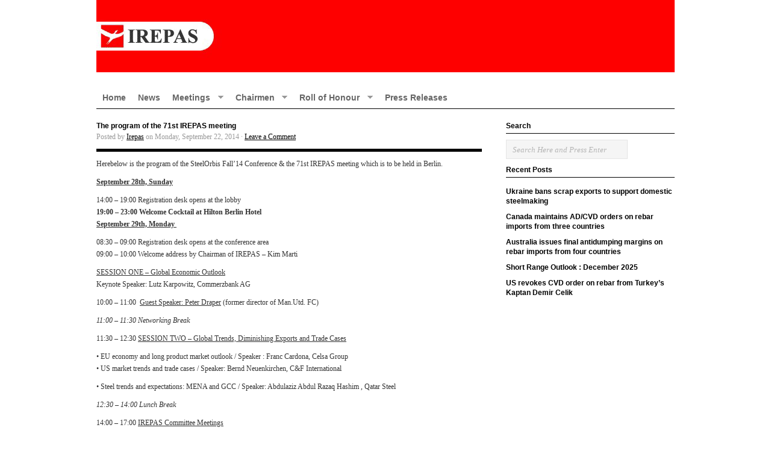

--- FILE ---
content_type: text/html; charset=UTF-8
request_url: https://www.irepas.com/?p=1913
body_size: 41744
content:
<!DOCTYPE html PUBLIC "-//W3C//DTD XHTML 1.0 Transitional//EN" "http://www.w3.org/TR/xhtml1/DTD/xhtml1-transitional.dtd">
<html xmlns="http://www.w3.org/1999/xhtml" dir="ltr" lang="tr-TR">
<head profile="http://gmpg.org/xfn/11">

<meta http-equiv="Content-Type" content="text/html; charset=UTF-8" />
<meta name="distribution" content="global" />
<meta name="robots" content="follow, all" />
<meta name="language" content="en" />
<meta name="verify-v1" content="7XvBEj6Tw9dyXjHST/9sgRGxGymxFdHIZsM6Ob/xo5E=" />

<title>  The program of the 71st IREPAS meeting : IREPAS &#8211; International Rebar Producers and Exporters Association</title>
<link rel="Shortcut Icon" href="https://www.irepas.com/wp-content/themes/organic/images/faviconi.ico" type="image/x-icon" />

<link rel="stylesheet" href="https://www.irepas.com/wp-content/themes/organic/style.css" type="text/css" media="screen" />
<link rel="alternate" type="application/rss+xml" title="IREPAS &#8211; International Rebar Producers and Exporters Association RSS Feed" href="https://www.irepas.com/?feed=rss2" />
<link rel="alternate" type="application/atom+xml" title="IREPAS &#8211; International Rebar Producers and Exporters Association Atom Feed" href="https://www.irepas.com/?feed=atom" />
<link rel="pingback" href="https://www.irepas.com/xmlrpc.php" />

<link rel="alternate" type="application/rss+xml" title="IREPAS - International Rebar Producers and Exporters Association &raquo; Feed" href="https://www.irepas.com/?feed=rss2" />
<link rel="alternate" type="application/rss+xml" title="IREPAS - International Rebar Producers and Exporters Association &raquo; Comments Feed" href="https://www.irepas.com/?feed=comments-rss2" />

            <script type="text/javascript">//<![CDATA[
            // Google Analytics for WordPress by Yoast v4.3.3 | http://yoast.com/wordpress/google-analytics/
            var _gaq = _gaq || [];
            _gaq.push(['_setAccount', 'UA-794823-14']);
				            _gaq.push(['_trackPageview']);
            (function () {
                var ga = document.createElement('script');
                ga.type = 'text/javascript';
                ga.async = true;
                ga.src = ('https:' == document.location.protocol ? 'https://ssl' : 'http://www') + '.google-analytics.com/ga.js';

                var s = document.getElementsByTagName('script')[0];
                s.parentNode.insertBefore(ga, s);
            })();
            //]]></script>
			<link rel="alternate" type="application/rss+xml" title="IREPAS - International Rebar Producers and Exporters Association &raquo; The program of the 71st IREPAS meeting Comments Feed" href="https://www.irepas.com/?feed=rss2&amp;p=1913" />
<script type='text/javascript' src='https://www.irepas.com/wp-includes/js/l10n.js?ver=20101110'></script>
<script type='text/javascript' src='https://www.irepas.com/wp-includes/js/comment-reply.js?ver=20090102'></script>
<script type='text/javascript' src='https://www.irepas.com/wp-includes/js/jquery/jquery.js?ver=1.6.1'></script>
<link rel="EditURI" type="application/rsd+xml" title="RSD" href="https://www.irepas.com/xmlrpc.php?rsd" />
<link rel="wlwmanifest" type="application/wlwmanifest+xml" href="https://www.irepas.com/wp-includes/wlwmanifest.xml" /> 
<link rel='index' title='IREPAS &#8211; International Rebar Producers and Exporters Association' href='https://www.irepas.com' />
<link rel='start' title='The Steel Market Always Emerges, Alike The Phoenix Bird' href='https://www.irepas.com/?p=5' />
<link rel='prev' title='US DOC released final determination on rebar imports from Mexico and Turkey' href='https://www.irepas.com/?p=1906' />
<link rel='next' title='Chairman Marti: Fear of oversupply from China justified' href='https://www.irepas.com/?p=1919' />
<meta name="generator" content="WordPress 3.2.1" />
<link rel='canonical' href='https://www.irepas.com/?p=1913' />
<!--<style type="text/css">#header #title a {background: url(http://www.irepas.com/wp-content/uploads/2013/06/logo-irepas.jpg) no-repeat;}</style> -->
<style type="text/css">#header #title a {background: url(https://www.irepas.com/wp-content/uploads/2013/06/logo-irepas.jpg) no-repeat;}</style>

<script type="text/javascript" src="https://www.irepas.com/wp-content/themes/organic/js/superfish/superfish.js"></script>
<script type="text/javascript" src="https://www.irepas.com/wp-content/themes/organic/js/superfish/hoverIntent.js"></script>
<script type="text/javascript" src="https://www.irepas.com/wp-content/themes/organic/js/iepngfix_tilebg.js"></script>


<!--IE6 Fix-->
<style type="text/css">
	img, div, a, input, body, span { 
		behavior: url(https://www.irepas.com/wp-content/themes/organic/images/iepngfix.htc);
	}
</style>

<script type="text/javascript"> 
	var $j = jQuery.noConflict();
	$j(document).ready(function() { 
		$j('.menu').superfish(); 
	});
</script>

</head>

<body class="single single-post postid-1913 single-format-standard">

<div id="wrap">

    <div id="header">
    
        <div class="headerleft">
            <p id="title"><a href="https://www.irepas.com/" title="Home">IREPAS &#8211; International Rebar Producers and Exporters Association</a></p>
        </div>
<!--        
        <div class="headerright">
            <form id="searchformheader" method="get" action="/index.php">
            <input type="text" value="Search Here and Press Enter" name="s" id="searchbox" onfocus="if (this.value == 'Search Here and Press Enter') {this.value = '';}" onblur="if (this.value == '') {this.value = 'Search Here and Press Enter';}" />
            <input type="hidden" id="searchbutton" value="Go" /></form>
        </div>
-->    
    </div>
    
    <div id="navbar">
		<div class="menu"><ul id="menu-topmenu" class="menu"><li id="menu-item-33" class="menu-item menu-item-type-custom menu-item-object-custom menu-item-33"><a href="http://www.irepas.com/" >Home</a></li>
<li id="menu-item-32" class="menu-item menu-item-type-taxonomy menu-item-object-category current-post-ancestor current-menu-parent current-post-parent menu-item-32"><a href="https://www.irepas.com/?cat=3" >News</a></li>
<li id="menu-item-772" class="menu-item menu-item-type-taxonomy menu-item-object-category current-post-ancestor current-menu-parent current-post-parent menu-item-772"><a href="https://www.irepas.com/?cat=81" >Meetings</a>
<ul class="sub-menu">
	<li id="menu-item-5438" class="menu-item menu-item-type-post_type menu-item-object-page menu-item-5438"><a href="https://www.irepas.com/?page_id=5413" >83rd IREPAS Meeting</a></li>
	<li id="menu-item-5409" class="menu-item menu-item-type-post_type menu-item-object-page menu-item-5409"><a href="https://www.irepas.com/?page_id=5383" >82nd IREPAS Meeting</a></li>
	<li id="menu-item-5114" class="menu-item menu-item-type-post_type menu-item-object-page menu-item-5114"><a href="https://www.irepas.com/?page_id=4982" >81st IREPAS Meeting</a></li>
	<li id="menu-item-4880" class="menu-item menu-item-type-post_type menu-item-object-page menu-item-4880"><a href="https://www.irepas.com/?page_id=4736" >80th IREPAS Meeting</a></li>
	<li id="menu-item-4468" class="menu-item menu-item-type-post_type menu-item-object-page menu-item-4468"><a href="https://www.irepas.com/?page_id=4462" >79th IREPAS Meeting</a></li>
	<li id="menu-item-4294" class="menu-item menu-item-type-post_type menu-item-object-page menu-item-4294"><a href="https://www.irepas.com/?page_id=4119" >78th IREPAS Meeting</a></li>
	<li id="menu-item-3921" class="menu-item menu-item-type-post_type menu-item-object-page menu-item-3921"><a href="https://www.irepas.com/?page_id=3488" >77th IREPAS Meeting</a></li>
	<li id="menu-item-3359" class="menu-item menu-item-type-post_type menu-item-object-page menu-item-3359"><a href="https://www.irepas.com/?page_id=3182" >76th IREPAS Meeting</a></li>
	<li id="menu-item-2982" class="menu-item menu-item-type-post_type menu-item-object-page menu-item-2982"><a href="https://www.irepas.com/?page_id=2789" >75th IREPAS Meeting</a></li>
	<li id="menu-item-2777" class="menu-item menu-item-type-post_type menu-item-object-page menu-item-2777"><a href="https://www.irepas.com/?page_id=2710" >74th IREPAS Meeting</a></li>
	<li id="menu-item-2778" class="menu-item menu-item-type-post_type menu-item-object-page menu-item-2778"><a href="https://www.irepas.com/?page_id=2620" >73rd IREPAS Meeting</a></li>
	<li id="menu-item-2301" class="menu-item menu-item-type-post_type menu-item-object-page menu-item-2301"><a href="https://www.irepas.com/?page_id=2291" >72nd IREPAS Meeting</a></li>
	<li id="menu-item-1942" class="menu-item menu-item-type-post_type menu-item-object-page menu-item-1942"><a href="https://www.irepas.com/?page_id=1936" >71st IREPAS Meeting</a></li>
	<li id="menu-item-1842" class="menu-item menu-item-type-post_type menu-item-object-page menu-item-1842"><a href="https://www.irepas.com/?page_id=1690" >70th IREPAS Meeting</a></li>
	<li id="menu-item-4577" class="menu-item menu-item-type-post_type menu-item-object-page menu-item-4577"><a href="https://www.irepas.com/?page_id=4573" >Older Meetings</a></li>
</ul>
</li>
<li id="menu-item-3023" class="menu-item menu-item-type-custom menu-item-object-custom menu-item-3023"><a href="#">Chairmen</a>
<ul class="sub-menu">
	<li id="menu-item-3027" class="menu-item menu-item-type-post_type menu-item-object-page menu-item-3027"><a href="https://www.irepas.com/?page_id=3020" >Ricardo Hugas</a></li>
	<li id="menu-item-2614" class="menu-item menu-item-type-post_type menu-item-object-page menu-item-2614"><a href="https://www.irepas.com/?page_id=2605" >Ugur Dalbeler</a></li>
	<li id="menu-item-2613" class="menu-item menu-item-type-post_type menu-item-object-page menu-item-2613"><a href="https://www.irepas.com/?page_id=2607" >Kim Marti</a></li>
	<li id="menu-item-2615" class="menu-item menu-item-type-post_type menu-item-object-page menu-item-2615"><a href="https://www.irepas.com/?page_id=2602" >Murat Cebecioglu</a></li>
</ul>
</li>
<li id="menu-item-3024" class="menu-item menu-item-type-custom menu-item-object-custom menu-item-3024"><a href="#">Roll of Honour</a>
<ul class="sub-menu">
	<li id="menu-item-5360" class="menu-item menu-item-type-post_type menu-item-object-page menu-item-5360"><a href="https://www.irepas.com/?page_id=5349" >Francis Alexander</a></li>
	<li id="menu-item-2883" class="menu-item menu-item-type-post_type menu-item-object-page menu-item-2883"><a href="https://www.irepas.com/?page_id=2838" >Enrico Badiali</a></li>
	<li id="menu-item-5917" class="menu-item menu-item-type-post_type menu-item-object-page menu-item-5917"><a href="https://www.irepas.com/?page_id=5913" >Patrick Craenhals</a></li>
	<li id="menu-item-2882" class="menu-item menu-item-type-post_type menu-item-object-page menu-item-2882"><a href="https://www.irepas.com/?page_id=2840" >Hans Jürgen Domnick</a></li>
	<li id="menu-item-2881" class="menu-item menu-item-type-post_type menu-item-object-page menu-item-2881"><a href="https://www.irepas.com/?page_id=2842" >Öcal Gebelek</a></li>
	<li id="menu-item-5672" class="menu-item menu-item-type-post_type menu-item-object-page menu-item-5672"><a href="https://www.irepas.com/?page_id=5666" >Yusuf Güven</a></li>
	<li id="menu-item-2884" class="menu-item menu-item-type-post_type menu-item-object-page menu-item-2884"><a href="https://www.irepas.com/?page_id=2609" >Ricardo Hugas</a></li>
	<li id="menu-item-2835" class="menu-item menu-item-type-post_type menu-item-object-page menu-item-2835"><a href="https://www.irepas.com/?page_id=2831" >Guillermo MacLean</a></li>
	<li id="menu-item-2880" class="menu-item menu-item-type-post_type menu-item-object-page menu-item-2880"><a href="https://www.irepas.com/?page_id=2844" >Catia Mac Cord</a></li>
	<li id="menu-item-2879" class="menu-item menu-item-type-post_type menu-item-object-page menu-item-2879"><a href="https://www.irepas.com/?page_id=2850" >Ioannis Meimaroglou</a></li>
	<li id="menu-item-2878" class="menu-item menu-item-type-post_type menu-item-object-page menu-item-2878"><a href="https://www.irepas.com/?page_id=2852" >Javier Penacho</a></li>
	<li id="menu-item-2876" class="menu-item menu-item-type-post_type menu-item-object-page menu-item-2876"><a href="https://www.irepas.com/?page_id=2856" >Stanley Pong</a></li>
	<li id="menu-item-5507" class="menu-item menu-item-type-post_type menu-item-object-page menu-item-5507"><a href="https://www.irepas.com/?page_id=5499" >Dr. Siegfried Purrer</a></li>
	<li id="menu-item-2875" class="menu-item menu-item-type-post_type menu-item-object-page menu-item-2875"><a href="https://www.irepas.com/?page_id=2858" >Paulo Ramos</a></li>
	<li id="menu-item-2874" class="menu-item menu-item-type-post_type menu-item-object-page menu-item-2874"><a href="https://www.irepas.com/?page_id=2860" >Eloy Sanchez</a></li>
	<li id="menu-item-2873" class="menu-item menu-item-type-post_type menu-item-object-page menu-item-2873"><a href="https://www.irepas.com/?page_id=2862" >Ilja Segals</a></li>
	<li id="menu-item-6061" class="menu-item menu-item-type-post_type menu-item-object-page menu-item-6061"><a href="https://www.irepas.com/?page_id=6056" >Omar Shah</a></li>
	<li id="menu-item-2872" class="menu-item menu-item-type-post_type menu-item-object-page menu-item-2872"><a href="https://www.irepas.com/?page_id=2864" >Maurice Teich</a></li>
	<li id="menu-item-2871" class="menu-item menu-item-type-post_type menu-item-object-page menu-item-2871"><a href="https://www.irepas.com/?page_id=2866" >Julio Villareal</a></li>
	<li id="menu-item-2870" class="menu-item menu-item-type-post_type menu-item-object-page menu-item-2870"><a href="https://www.irepas.com/?page_id=2868" >Miriam Yao</a></li>
</ul>
</li>
<li id="menu-item-31" class="menu-item menu-item-type-taxonomy menu-item-object-category menu-item-31"><a href="https://www.irepas.com/?cat=5" >Press Releases</a></li>
</ul></div>    </div>
    
    <div style="clear:both;"></div>
<div id="content">

	<div id="contentleft">	

		<div class="postarea">

			            
            <div class="posttitle">		

				<h3>The program of the 71st IREPAS meeting</h3>

                    <div class="postauthor">            
                        <p>Posted by <a href="https://www.irepas.com/?author=1" title="Posts by Irepas" rel="author">Irepas</a> on Monday, September 22, 2014 &middot; <a href="https://www.irepas.com/?p=1913#comments">Leave a Comment</a>&nbsp;</p>
                    </div>
                    
            </div>

			<p>Herebelow is the program of the SteelOrbis Fall&#8217;14 Conference &amp; the 71st IREPAS meeting which is to be held in Berlin.</p>
<p><span style="text-decoration: underline;"><strong>September 28th, Sunday</strong></span></p>
<p>14:00 &#8211; 19:00 Registration desk opens at the lobby<br />
<strong>19:00 &#8211; 23:00 Welcome Cocktail at Hilton Berlin Hotel</strong><br />
<span style="text-decoration: underline;"><strong>September 29th, Monday </strong></span></p>
<p>08:30 – 09:00 Registration desk opens at the conference area<br />
09:00 – 10:00 Welcome address by Chairman of IREPAS &#8211; Kim Marti</p>
<p><span style="text-decoration: underline;">SESSION ONE – Global Economic Outlook</span><br />
Keynote Speaker: Lutz Karpowitz, Commerzbank AG</p>
<p>10:00 – 11:00  <span style="text-decoration: underline;">Guest Speaker: Peter Draper</span> (former director of Man.Utd. FC)</p>
<p><em>11:00 – 11:30 Networking Break</em></p>
<p>11:30 – 12:30 <span style="text-decoration: underline;">SESSION TWO &#8211; Global Trends, Diminishing Exports and Trade Cases</span></p>
<p>• EU economy and long product market outlook / Speaker : Franc Cardona, Celsa Group<br />
• US market trends and trade cases / Speaker: Bernd Neuenkirchen, C&amp;F International</p>
<p>• Steel trends and expectations: MENA and GCC / Speaker: Abdulaziz Abdul Razaq Hashim , Qatar Steel</p>
<p><em>12:30 – 14:00 Lunch Break</em></p>
<p>14:00 – 17:00 <span style="text-decoration: underline;">IREPAS Committee Meetings</span></p>
<ul>
<li>14:00–15:45 Wire Rod &amp; Rebar Suppliers Committee (by invitation only)</li>
<li>14:00–15:45 Billet Suppliers Committee (by invitation only)</li>
<li>16:00–17:00 Producers Committee (by invitation only)</li>
<li>14:30–17:00 Raw Material Suppliers Committee (by invitation only)</li>
<li>14:30–17:00 Traders Committee (open to all attendees)</li>
</ul>
<p><strong>20:00 – 23:00 Gala Dinner</strong><br />
<strong></strong></p>
<p><span style="text-decoration: underline;"><strong>September 30th, Tuesday </strong></span></p>
<p>09:30 – 11:00 <span style="text-decoration: underline;">SESSION THREE &#8211; Panel with Committee Chairmen</span></p>
<p>Committees:<br />
- Wire Rod &amp; Rebar Suppliers Committee<br />
- Billet Suppliers Committee<br />
- Producers Committee<br />
- Raw Material Suppliers Committee<br />
- Traders Committee</p>
<div style="clear:both;"></div>
			<rdf:RDF xmlns:rdf="http://www.w3.org/1999/02/22-rdf-syntax-ns#"
			xmlns:dc="http://purl.org/dc/elements/1.1/"
			xmlns:trackback="http://madskills.com/public/xml/rss/module/trackback/">
		<rdf:Description rdf:about="https://www.irepas.com/?p=1913"
    dc:identifier="https://www.irepas.com/?p=1913"
    dc:title="The program of the 71st IREPAS meeting"
    trackback:ping="https://www.irepas.com/wp-trackback.php?p=1913" />
</rdf:RDF>
			<div class="postmeta">
				<p>Filed under <a href="https://www.irepas.com/?cat=81" title="View all posts in Meetings" rel="category">Meetings</a>, <a href="https://www.irepas.com/?cat=3" title="View all posts in News" rel="category">News</a> &middot; Tagged with <a href="https://www.irepas.com/?tag=berlin" rel="tag">Berlin</a>, <a href="https://www.irepas.com/?tag=draper" rel="tag">Draper</a>, <a href="https://www.irepas.com/?tag=germany" rel="tag">Germany</a>, <a href="https://www.irepas.com/?tag=hashim" rel="tag">Hashim</a>, <a href="https://www.irepas.com/?tag=karpowitz" rel="tag">Karpowitz</a>, <a href="https://www.irepas.com/?tag=meeting" rel="tag">meeting</a>, <a href="https://www.irepas.com/?tag=neuenkirchen" rel="tag">Neuenkirchen</a>, <a href="https://www.irepas.com/?tag=programme" rel="tag">programme</a>, <a href="https://www.irepas.com/?tag=steelorbis-3" rel="tag">SteelOrbis</a></p>
			</div>

		</div>

        <div class="postcomments">
			
<!-- You can start editing here. -->

	
			<!-- If comments are open, but there are no comments. -->

	 


<div id="respond">

<h5>Leave A Comment</h5>

<div class="cancel-comment-reply">
	<small><a rel="nofollow" id="cancel-comment-reply-link" href="/?p=1913#respond" style="display:none;">Click here to cancel reply.</a></small>
</div>


<form action="https://www.irepas.com/wp-comments-post.php" method="post" id="commentform">


<p><input type="text" name="author" id="author" value="" size="22" tabindex="1" aria-required='true' />
<label for="author"><small>Name (required)</small></label></p>

<p><input type="text" name="email" id="email" value="" size="22" tabindex="2" aria-required='true' />
<label for="email"><small>Mail (will not be published) (required)</small></label></p>

<p><input type="text" name="url" id="url" value="" size="22" tabindex="3" />
<label for="url"><small>Website</small></label></p>


<!--<p><small><strong>XHTML:</strong> You can use these tags: <code>&lt;a href=&quot;&quot; title=&quot;&quot;&gt; &lt;abbr title=&quot;&quot;&gt; &lt;acronym title=&quot;&quot;&gt; &lt;b&gt; &lt;blockquote cite=&quot;&quot;&gt; &lt;cite&gt; &lt;code&gt; &lt;del datetime=&quot;&quot;&gt; &lt;em&gt; &lt;i&gt; &lt;q cite=&quot;&quot;&gt; &lt;strike&gt; &lt;strong&gt; </code></small></p>-->

<p><textarea name="comment" id="comment" cols="100%" rows="10" tabindex="4"></textarea></p>

<p><input name="submit" type="submit" id="submit" tabindex="5" value="Submit Comment" />
<input type='hidden' name='comment_post_ID' value='1913' id='comment_post_ID' />
<input type='hidden' name='comment_parent' id='comment_parent' value='0' />
</p>
<p style="display: none;"><input type="hidden" id="akismet_comment_nonce" name="akismet_comment_nonce" value="8d1b7d43af" /></p><p style="display: none;"><input type="hidden" id="ak_js" name="ak_js" value="38"/></p>
</form>
</div>


        </div>

		
	</div>

<!-- begin r_sidebar -->

<div id="sidebar_right">
	<h4>Search</h4>
	<div class="searchright">
		<form id="searchformheader" method="get" action="/index.php">
		<input type="text" value="Search Here and Press Enter" name="s" id="searchbox" onfocus="if (this.value == 'Search Here and Press Enter') {this.value = '';}" onblur="if (this.value == '') {this.value = 'Search Here and Press Enter';}" />
		<input type="hidden" id="searchbutton" value="Go" /></form>
	</div>
	<div style="clear:both;"></div>
			<div id="recent-posts-3" class="widget widget_recent_entries">		<h4>Recent Posts</h4>		<ul>
				<li><a href="https://www.irepas.com/?p=6357" title="Ukraine bans scrap exports to support domestic steelmaking">Ukraine bans scrap exports to support domestic steelmaking</a></li>
				<li><a href="https://www.irepas.com/?p=6354" title="Canada maintains AD/CVD orders on rebar imports from three countries">Canada maintains AD/CVD orders on rebar imports from three countries</a></li>
				<li><a href="https://www.irepas.com/?p=6350" title="Australia issues final antidumping margins on rebar imports from four countries">Australia issues final antidumping margins on rebar imports from four countries</a></li>
				<li><a href="https://www.irepas.com/?p=6345" title="Short Range Outlook : December 2025">Short Range Outlook : December 2025</a></li>
				<li><a href="https://www.irepas.com/?p=6339" title="US revokes CVD order on rebar from Turkey’s Kaptan Demir Celik">US revokes CVD order on rebar from Turkey’s Kaptan Demir Celik</a></li>
				</ul>
		</div></div>
</div>

<!-- The main column ends  -->

<!-- begin footer -->

<div style="clear:both;"></div>

<div id="footertopbg">

    <div id="footertop">
        
            <div class="footertopleft">
				<div id="archives-3" class="widget widget_archive"><h4>Archives</h4>		<select name="archive-dropdown" onchange='document.location.href=this.options[this.selectedIndex].value;'> <option value="">Select Month</option> 	<option value='https://www.irepas.com/?m=202601'> January 2026 </option>
	<option value='https://www.irepas.com/?m=202512'> December 2025 </option>
	<option value='https://www.irepas.com/?m=202511'> November 2025 </option>
	<option value='https://www.irepas.com/?m=202510'> October 2025 </option>
	<option value='https://www.irepas.com/?m=202509'> September 2025 </option>
	<option value='https://www.irepas.com/?m=202508'> August 2025 </option>
	<option value='https://www.irepas.com/?m=202507'> July 2025 </option>
	<option value='https://www.irepas.com/?m=202506'> June 2025 </option>
	<option value='https://www.irepas.com/?m=202505'> May 2025 </option>
	<option value='https://www.irepas.com/?m=202504'> April 2025 </option>
	<option value='https://www.irepas.com/?m=202503'> March 2025 </option>
	<option value='https://www.irepas.com/?m=202502'> February 2025 </option>
	<option value='https://www.irepas.com/?m=202501'> January 2025 </option>
	<option value='https://www.irepas.com/?m=202412'> December 2024 </option>
	<option value='https://www.irepas.com/?m=202411'> November 2024 </option>
	<option value='https://www.irepas.com/?m=202410'> October 2024 </option>
	<option value='https://www.irepas.com/?m=202409'> September 2024 </option>
	<option value='https://www.irepas.com/?m=202408'> August 2024 </option>
	<option value='https://www.irepas.com/?m=202407'> July 2024 </option>
	<option value='https://www.irepas.com/?m=202406'> June 2024 </option>
	<option value='https://www.irepas.com/?m=202405'> May 2024 </option>
	<option value='https://www.irepas.com/?m=202404'> April 2024 </option>
	<option value='https://www.irepas.com/?m=202403'> March 2024 </option>
	<option value='https://www.irepas.com/?m=202402'> February 2024 </option>
	<option value='https://www.irepas.com/?m=202312'> December 2023 </option>
	<option value='https://www.irepas.com/?m=202311'> November 2023 </option>
	<option value='https://www.irepas.com/?m=202310'> October 2023 </option>
	<option value='https://www.irepas.com/?m=202309'> September 2023 </option>
	<option value='https://www.irepas.com/?m=202308'> August 2023 </option>
	<option value='https://www.irepas.com/?m=202307'> July 2023 </option>
	<option value='https://www.irepas.com/?m=202306'> June 2023 </option>
	<option value='https://www.irepas.com/?m=202305'> May 2023 </option>
	<option value='https://www.irepas.com/?m=202304'> April 2023 </option>
	<option value='https://www.irepas.com/?m=202303'> March 2023 </option>
	<option value='https://www.irepas.com/?m=202302'> February 2023 </option>
	<option value='https://www.irepas.com/?m=202301'> January 2023 </option>
	<option value='https://www.irepas.com/?m=202212'> December 2022 </option>
	<option value='https://www.irepas.com/?m=202211'> November 2022 </option>
	<option value='https://www.irepas.com/?m=202210'> October 2022 </option>
	<option value='https://www.irepas.com/?m=202209'> September 2022 </option>
	<option value='https://www.irepas.com/?m=202208'> August 2022 </option>
	<option value='https://www.irepas.com/?m=202207'> July 2022 </option>
	<option value='https://www.irepas.com/?m=202206'> June 2022 </option>
	<option value='https://www.irepas.com/?m=202205'> May 2022 </option>
	<option value='https://www.irepas.com/?m=202204'> April 2022 </option>
	<option value='https://www.irepas.com/?m=202203'> March 2022 </option>
	<option value='https://www.irepas.com/?m=202202'> February 2022 </option>
	<option value='https://www.irepas.com/?m=202201'> January 2022 </option>
	<option value='https://www.irepas.com/?m=202112'> December 2021 </option>
	<option value='https://www.irepas.com/?m=202111'> November 2021 </option>
	<option value='https://www.irepas.com/?m=202110'> October 2021 </option>
	<option value='https://www.irepas.com/?m=202109'> September 2021 </option>
	<option value='https://www.irepas.com/?m=202107'> July 2021 </option>
	<option value='https://www.irepas.com/?m=202106'> June 2021 </option>
	<option value='https://www.irepas.com/?m=202105'> May 2021 </option>
	<option value='https://www.irepas.com/?m=202104'> April 2021 </option>
	<option value='https://www.irepas.com/?m=202103'> March 2021 </option>
	<option value='https://www.irepas.com/?m=202102'> February 2021 </option>
	<option value='https://www.irepas.com/?m=202101'> January 2021 </option>
	<option value='https://www.irepas.com/?m=202012'> December 2020 </option>
	<option value='https://www.irepas.com/?m=202011'> November 2020 </option>
	<option value='https://www.irepas.com/?m=202010'> October 2020 </option>
	<option value='https://www.irepas.com/?m=202009'> September 2020 </option>
	<option value='https://www.irepas.com/?m=202008'> August 2020 </option>
	<option value='https://www.irepas.com/?m=202007'> July 2020 </option>
	<option value='https://www.irepas.com/?m=202006'> June 2020 </option>
	<option value='https://www.irepas.com/?m=202005'> May 2020 </option>
	<option value='https://www.irepas.com/?m=202004'> April 2020 </option>
	<option value='https://www.irepas.com/?m=202003'> March 2020 </option>
	<option value='https://www.irepas.com/?m=202002'> February 2020 </option>
	<option value='https://www.irepas.com/?m=202001'> January 2020 </option>
	<option value='https://www.irepas.com/?m=201912'> December 2019 </option>
	<option value='https://www.irepas.com/?m=201911'> November 2019 </option>
	<option value='https://www.irepas.com/?m=201910'> October 2019 </option>
	<option value='https://www.irepas.com/?m=201909'> September 2019 </option>
	<option value='https://www.irepas.com/?m=201908'> August 2019 </option>
	<option value='https://www.irepas.com/?m=201907'> July 2019 </option>
	<option value='https://www.irepas.com/?m=201906'> June 2019 </option>
	<option value='https://www.irepas.com/?m=201905'> May 2019 </option>
	<option value='https://www.irepas.com/?m=201904'> April 2019 </option>
	<option value='https://www.irepas.com/?m=201903'> March 2019 </option>
	<option value='https://www.irepas.com/?m=201902'> February 2019 </option>
	<option value='https://www.irepas.com/?m=201901'> January 2019 </option>
	<option value='https://www.irepas.com/?m=201812'> December 2018 </option>
	<option value='https://www.irepas.com/?m=201811'> November 2018 </option>
	<option value='https://www.irepas.com/?m=201810'> October 2018 </option>
	<option value='https://www.irepas.com/?m=201809'> September 2018 </option>
	<option value='https://www.irepas.com/?m=201808'> August 2018 </option>
	<option value='https://www.irepas.com/?m=201807'> July 2018 </option>
	<option value='https://www.irepas.com/?m=201806'> June 2018 </option>
	<option value='https://www.irepas.com/?m=201805'> May 2018 </option>
	<option value='https://www.irepas.com/?m=201804'> April 2018 </option>
	<option value='https://www.irepas.com/?m=201803'> March 2018 </option>
	<option value='https://www.irepas.com/?m=201802'> February 2018 </option>
	<option value='https://www.irepas.com/?m=201801'> January 2018 </option>
	<option value='https://www.irepas.com/?m=201712'> December 2017 </option>
	<option value='https://www.irepas.com/?m=201711'> November 2017 </option>
	<option value='https://www.irepas.com/?m=201710'> October 2017 </option>
	<option value='https://www.irepas.com/?m=201709'> September 2017 </option>
	<option value='https://www.irepas.com/?m=201708'> August 2017 </option>
	<option value='https://www.irepas.com/?m=201707'> July 2017 </option>
	<option value='https://www.irepas.com/?m=201706'> June 2017 </option>
	<option value='https://www.irepas.com/?m=201705'> May 2017 </option>
	<option value='https://www.irepas.com/?m=201704'> April 2017 </option>
	<option value='https://www.irepas.com/?m=201703'> March 2017 </option>
	<option value='https://www.irepas.com/?m=201702'> February 2017 </option>
	<option value='https://www.irepas.com/?m=201701'> January 2017 </option>
	<option value='https://www.irepas.com/?m=201612'> December 2016 </option>
	<option value='https://www.irepas.com/?m=201611'> November 2016 </option>
	<option value='https://www.irepas.com/?m=201610'> October 2016 </option>
	<option value='https://www.irepas.com/?m=201609'> September 2016 </option>
	<option value='https://www.irepas.com/?m=201608'> August 2016 </option>
	<option value='https://www.irepas.com/?m=201607'> July 2016 </option>
	<option value='https://www.irepas.com/?m=201606'> June 2016 </option>
	<option value='https://www.irepas.com/?m=201605'> May 2016 </option>
	<option value='https://www.irepas.com/?m=201604'> April 2016 </option>
	<option value='https://www.irepas.com/?m=201603'> March 2016 </option>
	<option value='https://www.irepas.com/?m=201602'> February 2016 </option>
	<option value='https://www.irepas.com/?m=201601'> January 2016 </option>
	<option value='https://www.irepas.com/?m=201512'> December 2015 </option>
	<option value='https://www.irepas.com/?m=201511'> November 2015 </option>
	<option value='https://www.irepas.com/?m=201510'> October 2015 </option>
	<option value='https://www.irepas.com/?m=201509'> September 2015 </option>
	<option value='https://www.irepas.com/?m=201508'> August 2015 </option>
	<option value='https://www.irepas.com/?m=201507'> July 2015 </option>
	<option value='https://www.irepas.com/?m=201506'> June 2015 </option>
	<option value='https://www.irepas.com/?m=201505'> May 2015 </option>
	<option value='https://www.irepas.com/?m=201504'> April 2015 </option>
	<option value='https://www.irepas.com/?m=201503'> March 2015 </option>
	<option value='https://www.irepas.com/?m=201502'> February 2015 </option>
	<option value='https://www.irepas.com/?m=201501'> January 2015 </option>
	<option value='https://www.irepas.com/?m=201412'> December 2014 </option>
	<option value='https://www.irepas.com/?m=201411'> November 2014 </option>
	<option value='https://www.irepas.com/?m=201410'> October 2014 </option>
	<option value='https://www.irepas.com/?m=201409'> September 2014 </option>
	<option value='https://www.irepas.com/?m=201408'> August 2014 </option>
	<option value='https://www.irepas.com/?m=201407'> July 2014 </option>
	<option value='https://www.irepas.com/?m=201406'> June 2014 </option>
	<option value='https://www.irepas.com/?m=201405'> May 2014 </option>
	<option value='https://www.irepas.com/?m=201404'> April 2014 </option>
	<option value='https://www.irepas.com/?m=201403'> March 2014 </option>
	<option value='https://www.irepas.com/?m=201402'> February 2014 </option>
	<option value='https://www.irepas.com/?m=201401'> January 2014 </option>
	<option value='https://www.irepas.com/?m=201312'> December 2013 </option>
	<option value='https://www.irepas.com/?m=201311'> November 2013 </option>
	<option value='https://www.irepas.com/?m=201310'> October 2013 </option>
	<option value='https://www.irepas.com/?m=201309'> September 2013 </option>
	<option value='https://www.irepas.com/?m=201308'> August 2013 </option>
	<option value='https://www.irepas.com/?m=201307'> July 2013 </option>
	<option value='https://www.irepas.com/?m=201306'> June 2013 </option>
	<option value='https://www.irepas.com/?m=201305'> May 2013 </option>
	<option value='https://www.irepas.com/?m=201304'> April 2013 </option>
	<option value='https://www.irepas.com/?m=201303'> March 2013 </option>
	<option value='https://www.irepas.com/?m=201302'> February 2013 </option>
	<option value='https://www.irepas.com/?m=201301'> January 2013 </option>
	<option value='https://www.irepas.com/?m=201212'> December 2012 </option>
	<option value='https://www.irepas.com/?m=201211'> November 2012 </option>
	<option value='https://www.irepas.com/?m=201210'> October 2012 </option>
	<option value='https://www.irepas.com/?m=201209'> September 2012 </option>
	<option value='https://www.irepas.com/?m=201208'> August 2012 </option>
	<option value='https://www.irepas.com/?m=201207'> July 2012 </option>
	<option value='https://www.irepas.com/?m=201206'> June 2012 </option>
	<option value='https://www.irepas.com/?m=201205'> May 2012 </option>
	<option value='https://www.irepas.com/?m=201204'> April 2012 </option>
	<option value='https://www.irepas.com/?m=201203'> March 2012 </option>
	<option value='https://www.irepas.com/?m=201201'> January 2012 </option>
	<option value='https://www.irepas.com/?m=201110'> October 2011 </option>
	<option value='https://www.irepas.com/?m=201109'> September 2011 </option>
	<option value='https://www.irepas.com/?m=201106'> June 2011 </option>
	<option value='https://www.irepas.com/?m=201105'> May 2011 </option>
	<option value='https://www.irepas.com/?m=201011'> November 2010 </option>
	<option value='https://www.irepas.com/?m=201010'> October 2010 </option>
	<option value='https://www.irepas.com/?m=201007'> July 2010 </option>
	<option value='https://www.irepas.com/?m=201006'> June 2010 </option>
	<option value='https://www.irepas.com/?m=201003'> March 2010 </option>
	<option value='https://www.irepas.com/?m=201001'> January 2010 </option>
	<option value='https://www.irepas.com/?m=200912'> December 2009 </option>
	<option value='https://www.irepas.com/?m=200908'> August 2009 </option>
	<option value='https://www.irepas.com/?m=200905'> May 2009 </option>
	<option value='https://www.irepas.com/?m=200901'> January 2009 </option>
	<option value='https://www.irepas.com/?m=200810'> October 2008 </option>
	<option value='https://www.irepas.com/?m=200806'> June 2008 </option>
	<option value='https://www.irepas.com/?m=200805'> May 2008 </option>
	<option value='https://www.irepas.com/?m=200804'> April 2008 </option>
	<option value='https://www.irepas.com/?m=200712'> December 2007 </option>
	<option value='https://www.irepas.com/?m=200711'> November 2007 </option>
	<option value='https://www.irepas.com/?m=200710'> October 2007 </option>
	<option value='https://www.irepas.com/?m=200709'> September 2007 </option>
	<option value='https://www.irepas.com/?m=200706'> June 2007 </option>
	<option value='https://www.irepas.com/?m=200704'> April 2007 </option>
	<option value='https://www.irepas.com/?m=200703'> March 2007 </option>
	<option value='https://www.irepas.com/?m=200612'> December 2006 </option>
	<option value='https://www.irepas.com/?m=200610'> October 2006 </option>
	<option value='https://www.irepas.com/?m=200609'> September 2006 </option>
	<option value='https://www.irepas.com/?m=200606'> June 2006 </option>
	<option value='https://www.irepas.com/?m=200604'> April 2006 </option>
	<option value='https://www.irepas.com/?m=200512'> December 2005 </option>
	<option value='https://www.irepas.com/?m=200510'> October 2005 </option>
	<option value='https://www.irepas.com/?m=200506'> June 2005 </option>
	<option value='https://www.irepas.com/?m=200501'> January 2005 </option>
	<option value='https://www.irepas.com/?m=200409'> September 2004 </option>
	<option value='https://www.irepas.com/?m=200408'> August 2004 </option>
	<option value='https://www.irepas.com/?m=200403'> March 2004 </option>
	<option value='https://www.irepas.com/?m=200401'> January 2004 </option>
	<option value='https://www.irepas.com/?m=200311'> November 2003 </option>
	<option value='https://www.irepas.com/?m=200310'> October 2003 </option>
	<option value='https://www.irepas.com/?m=200302'> February 2003 </option>
 </select>
</div>            </div>
            
            <div class="footertopmidleft">
				<div id="linkcat-2" class="widget widget_links"><h4>Useful Links</h4>
	<ul class='xoxo blogroll'>
<li><a href="http://www.worldsteel.org" target="_blank" onclick="javascript:_gaq.push(['_trackEvent','outbound-blogroll','http://www.worldsteel.org']);">1. World Steel Association</a></li>
<li><a href="http://www.steel.org" target="_blank" onclick="javascript:_gaq.push(['_trackEvent','outbound-blogroll','http://www.steel.org']);">2. American Iron and Steel Institute</a></li>
<li><a href="http://www.ilafa.org" target="_blank" onclick="javascript:_gaq.push(['_trackEvent','outbound-blogroll','http://www.ilafa.org']);">3.Latin American Iron &amp; Steel Institute- ILAFA</a></li>
<li><a href="http://www.eurofer.org" target="" onclick="javascript:_gaq.push(['_trackEvent','outbound-blogroll','http://www.eurofer.org']);">4. EUROFER</a></li>
<li><a href="http://www.hbia.org" target="" onclick="javascript:_gaq.push(['_trackEvent','outbound-blogroll','http://www.hbia.org']);">5. IIMA International Iron and Metallics Association</a></li>
<li><a href="http://www.bir.org" target="" onclick="javascript:_gaq.push(['_trackEvent','outbound-blogroll','http://www.bir.org']);">6. BIR</a></li>
<li><a href="http://www.recycle-steel.org/" target="" onclick="javascript:_gaq.push(['_trackEvent','outbound-blogroll','http://www.recycle-steel.org']);">7. Steel Recycling Institute</a></li>

	</ul>
</div>
            </div>
            
            <div class="footertopmidright">
				<div id="linkcat-7" class="widget widget_links"><h4>Useful Links 2</h4>
	<ul class='xoxo blogroll'>
<li><a href="http://www.crsi.org/" target="" onclick="javascript:_gaq.push(['_trackEvent','outbound-blogroll','http://www.crsi.org']);">1. Concrete Reinforcing Steel Institute</a></li>
<li><a href="http://www.steelnet.org/" target="" onclick="javascript:_gaq.push(['_trackEvent','outbound-blogroll','http://www.steelnet.org']);">2. SMA – Steel Manufacturers Association</a></li>
<li><a href="http://www.chinaisa.org.cn/index.php?styleid=2" target="" onclick="javascript:_gaq.push(['_trackEvent','outbound-blogroll','http://www.chinaisa.org.cn']);">3. CISA – China Iron and Steel Association</a></li>
<li><a href="http://celik.org.tr/" target="" onclick="javascript:_gaq.push(['_trackEvent','outbound-blogroll','http://celik.org.tr']);">4. TCUD – Turkish Iron and Steel Association</a></li>
<li><a href="http://www.jisf.or.jp/en/" target="" onclick="javascript:_gaq.push(['_trackEvent','outbound-blogroll','http://www.jisf.or.jp']);">5. JISF – The Japan Iron and Steel Federation</a></li>
<li><a href="http://www.aiis.org/" target="" onclick="javascript:_gaq.push(['_trackEvent','outbound-blogroll','http://www.aiis.org']);">6. AIIS &#8211; American Institute for International Steel</a></li>
<li><a href="http://www.steelorbis.com" target="_blank" onclick="javascript:_gaq.push(['_trackEvent','outbound-blogroll','http://www.steelorbis.com']);">7. SteelOrbis Global</a></li>

	</ul>
</div>
            </div>
            
            <div class="footertopright">
				                            </div>
            
    </div>

</div>

<div id="footerbg">

	<div id="footer">
    
    	<div class="footerleft">
            <div class="footertop">
                <p>Copyright 2026 Irepas &middot; <a href="https://www.irepas.com/?feed=rss" target="_blank">RSS Feed</a> &middot; <a href="https://www.irepas.com/wp-login.php">Log in</a></p>
            </div>
<!--            
            <div class="footerbottom">
                <p><a href="http://www.organicthemes.com/themes/" target="_blank">The Structure Theme</a> by <a href="http://www.organicthemes.com" target="_blank">Organic Themes</a> &middot; <a href="http://kahunahost.com" target="_blank" title="WordPress Hosting">WordPress Hosting</a></p>
            </div>
        </div>
        
        <div class="footerright">
    		<a href="http://www.organicthemes.com" target="_blank"><img src="https://www.irepas.com/wp-content/themes/organic/images/footer_logo.png" alt="Organic Themes" /></a>
    	</div>
-->		
	</div>
	
</div>

</div>

<script type='text/javascript' src='https://www.irepas.com/wp-content/plugins/akismet/_inc/form.js?ver=3.1.7'></script>

<!--tracking code goes here--></body>
</html>